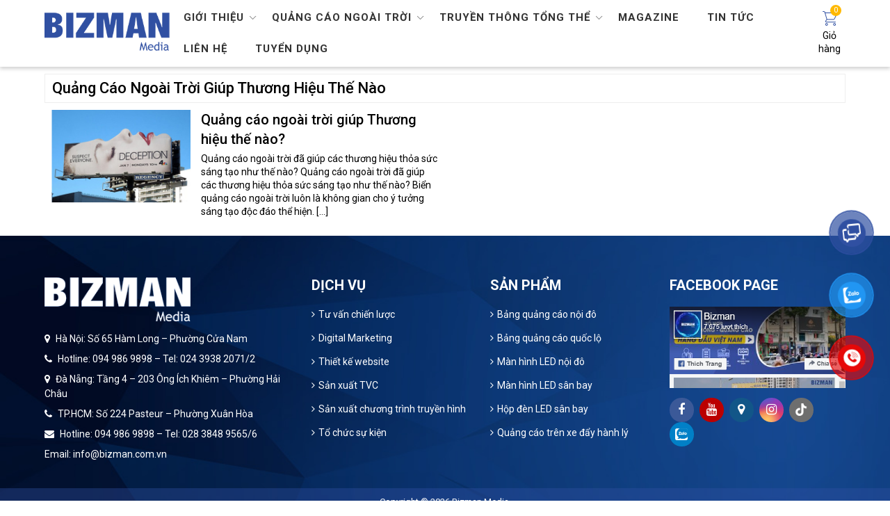

--- FILE ---
content_type: text/html; charset=UTF-8
request_url: https://bizmanmedia.vn/tag/quang-cao-ngoai-troi-giup-thuong-hieu-the-nao/
body_size: 78043
content:
<!DOCTYPE html>
<html lang="vi">
<head>
<meta charset="UTF-8">
<meta name="viewport" content="width=device-width, initial-scale=1">
<link rel="shortcut icon" href="https://bizmanmedia.vn/wp-content/themes/bizmantheme/favicon.png" />
<title>Quảng cáo ngoài trời giúp thương hiệu thế nào - Bizman Media</title>
<meta name="google-site-verification" content="5A6ybmxZBJiyOguBaCcKD9J38rC2VWyy9fOz-6KZ7hA" />
<meta name="google-site-verification" content="4urHijrFF26kt4AkR7DUa5oAtZFO9exZ_wb06VC0x6o" />
<!-- Global site tag (gtag.js) - Google Analytics -->
<script async src="https://www.googletagmanager.com/gtag/js?id=G-KXCW9FVQZQ"></script>
<script>
  window.dataLayer = window.dataLayer || [];
  function gtag(){dataLayer.push(arguments);}
  gtag('js', new Date());

  gtag('config', 'G-KXCW9FVQZQ');
</script>
<!-- Google tag (gtag.js) -->
<script async src="https://www.googletagmanager.com/gtag/js?id=AW-633190439">
</script>
<script>
  window.dataLayer = window.dataLayer || [];
  function gtag(){dataLayer.push(arguments);}
  gtag('js', new Date());

  gtag('config', 'AW-633190439');
</script>
<!-- Google Tag Manager -->
<script>(function(w,d,s,l,i){w[l]=w[l]||[];w[l].push({'gtm.start':
new Date().getTime(),event:'gtm.js'});var f=d.getElementsByTagName(s)[0],
j=d.createElement(s),dl=l!='dataLayer'?'&l='+l:'';j.async=true;j.src=
'https://www.googletagmanager.com/gtm.js?id='+i+dl;f.parentNode.insertBefore(j,f);
})(window,document,'script','dataLayer','GTM-K3R6633');</script>
<!-- End Google Tag Manager -->
<style>
.fb_dialog.fb_dialog_advanced iframe {
    bottom: 95px !important;
}
</style>

<!-- Meta Pixel Code -->
<script>
!function(f,b,e,v,n,t,s)
{if(f.fbq)return;n=f.fbq=function(){n.callMethod?
n.callMethod.apply(n,arguments):n.queue.push(arguments)};
if(!f._fbq)f._fbq=n;n.push=n;n.loaded=!0;n.version='2.0';
n.queue=[];t=b.createElement(e);t.async=!0;
t.src=v;s=b.getElementsByTagName(e)[0];
s.parentNode.insertBefore(t,s)}(window, document,'script',
'https://connect.facebook.net/en_US/fbevents.js');
fbq('init', '2962118173975821');
fbq('track', 'PageView');
</script>
<noscript><img height="1" width="1" style="display:none"
src="https://www.facebook.com/tr?id=2962118173975821&ev=PageView&noscript=1"
/></noscript>
<!-- End Meta Pixel Code --><meta name='robots' content='index, follow, max-image-preview:large, max-snippet:-1, max-video-preview:-1' />

	<!-- This site is optimized with the Yoast SEO Premium plugin v20.11 (Yoast SEO v26.6) - https://yoast.com/wordpress/plugins/seo/ -->
	<link rel="canonical" href="https://bizmanmedia.vn/tag/quang-cao-ngoai-troi-giup-thuong-hieu-the-nao/" />
	<meta property="og:locale" content="vi_VN" />
	<meta property="og:type" content="article" />
	<meta property="og:title" content="Lưu trữ Quảng cáo ngoài trời giúp thương hiệu thế nào" />
	<meta property="og:url" content="https://bizmanmedia.vn/tag/quang-cao-ngoai-troi-giup-thuong-hieu-the-nao/" />
	<meta property="og:site_name" content="Bizman Media" />
	<meta name="twitter:card" content="summary_large_image" />
	<script type="application/ld+json" class="yoast-schema-graph">{"@context":"https://schema.org","@graph":[{"@type":"CollectionPage","@id":"https://bizmanmedia.vn/tag/quang-cao-ngoai-troi-giup-thuong-hieu-the-nao/","url":"https://bizmanmedia.vn/tag/quang-cao-ngoai-troi-giup-thuong-hieu-the-nao/","name":"Quảng cáo ngoài trời giúp thương hiệu thế nào | Bizman Media","isPartOf":{"@id":"https://bizmanmedia.vn/#website"},"primaryImageOfPage":{"@id":"https://bizmanmedia.vn/tag/quang-cao-ngoai-troi-giup-thuong-hieu-the-nao/#primaryimage"},"image":{"@id":"https://bizmanmedia.vn/tag/quang-cao-ngoai-troi-giup-thuong-hieu-the-nao/#primaryimage"},"thumbnailUrl":"https://bizmanmedia.vn/wp-content/uploads/2022/03/Quang-cao-ngoai-troi-giup-thuong-hieu-the-nao.jpg","breadcrumb":{"@id":"https://bizmanmedia.vn/tag/quang-cao-ngoai-troi-giup-thuong-hieu-the-nao/#breadcrumb"},"inLanguage":"vi"},{"@type":"ImageObject","inLanguage":"vi","@id":"https://bizmanmedia.vn/tag/quang-cao-ngoai-troi-giup-thuong-hieu-the-nao/#primaryimage","url":"https://bizmanmedia.vn/wp-content/uploads/2022/03/Quang-cao-ngoai-troi-giup-thuong-hieu-the-nao.jpg","contentUrl":"https://bizmanmedia.vn/wp-content/uploads/2022/03/Quang-cao-ngoai-troi-giup-thuong-hieu-the-nao.jpg","width":442,"height":280},{"@type":"BreadcrumbList","@id":"https://bizmanmedia.vn/tag/quang-cao-ngoai-troi-giup-thuong-hieu-the-nao/#breadcrumb","itemListElement":[{"@type":"ListItem","position":1,"name":"Trang chủ","item":"https://bizmanmedia.vn/"},{"@type":"ListItem","position":2,"name":"Quảng cáo ngoài trời giúp thương hiệu thế nào"}]},{"@type":"WebSite","@id":"https://bizmanmedia.vn/#website","url":"https://bizmanmedia.vn/","name":"Bizman Media","description":"OOH Advertising &amp; Marketing Agency","publisher":{"@id":"https://bizmanmedia.vn/#organization"},"potentialAction":[{"@type":"SearchAction","target":{"@type":"EntryPoint","urlTemplate":"https://bizmanmedia.vn/?s={search_term_string}"},"query-input":{"@type":"PropertyValueSpecification","valueRequired":true,"valueName":"search_term_string"}}],"inLanguage":"vi"},{"@type":"Organization","@id":"https://bizmanmedia.vn/#organization","name":"Bizman Media","url":"https://bizmanmedia.vn/","logo":{"@type":"ImageObject","inLanguage":"vi","@id":"https://bizmanmedia.vn/#/schema/logo/image/","url":"https://bizmanmedia.vn/wp-content/uploads/2022/05/7e1e8c09-032c-4e37-9f7f-0358d20881d0-scaled-e1652068606587.jpg","contentUrl":"https://bizmanmedia.vn/wp-content/uploads/2022/05/7e1e8c09-032c-4e37-9f7f-0358d20881d0-scaled-e1652068606587.jpg","width":2246,"height":729,"caption":"Bizman Media"},"image":{"@id":"https://bizmanmedia.vn/#/schema/logo/image/"},"sameAs":["https://www.facebook.com/Bizman.OOH","https://www.youtube.com/channel/UCksHSCoG8f9n08x3Dfny7sA"]}]}</script>
	<!-- / Yoast SEO Premium plugin. -->


<link rel="alternate" type="application/rss+xml" title="Dòng thông tin cho Thẻ Bizman Media &raquo; Quảng cáo ngoài trời giúp thương hiệu thế nào" href="https://bizmanmedia.vn/tag/quang-cao-ngoai-troi-giup-thuong-hieu-the-nao/feed/" />
<style id='wp-img-auto-sizes-contain-inline-css' type='text/css'>
img:is([sizes=auto i],[sizes^="auto," i]){contain-intrinsic-size:3000px 1500px}
/*# sourceURL=wp-img-auto-sizes-contain-inline-css */
</style>
<style id='wp-emoji-styles-inline-css' type='text/css'>

	img.wp-smiley, img.emoji {
		display: inline !important;
		border: none !important;
		box-shadow: none !important;
		height: 1em !important;
		width: 1em !important;
		margin: 0 0.07em !important;
		vertical-align: -0.1em !important;
		background: none !important;
		padding: 0 !important;
	}
/*# sourceURL=wp-emoji-styles-inline-css */
</style>
<style id='wp-block-library-inline-css' type='text/css'>
:root{--wp-block-synced-color:#7a00df;--wp-block-synced-color--rgb:122,0,223;--wp-bound-block-color:var(--wp-block-synced-color);--wp-editor-canvas-background:#ddd;--wp-admin-theme-color:#007cba;--wp-admin-theme-color--rgb:0,124,186;--wp-admin-theme-color-darker-10:#006ba1;--wp-admin-theme-color-darker-10--rgb:0,107,160.5;--wp-admin-theme-color-darker-20:#005a87;--wp-admin-theme-color-darker-20--rgb:0,90,135;--wp-admin-border-width-focus:2px}@media (min-resolution:192dpi){:root{--wp-admin-border-width-focus:1.5px}}.wp-element-button{cursor:pointer}:root .has-very-light-gray-background-color{background-color:#eee}:root .has-very-dark-gray-background-color{background-color:#313131}:root .has-very-light-gray-color{color:#eee}:root .has-very-dark-gray-color{color:#313131}:root .has-vivid-green-cyan-to-vivid-cyan-blue-gradient-background{background:linear-gradient(135deg,#00d084,#0693e3)}:root .has-purple-crush-gradient-background{background:linear-gradient(135deg,#34e2e4,#4721fb 50%,#ab1dfe)}:root .has-hazy-dawn-gradient-background{background:linear-gradient(135deg,#faaca8,#dad0ec)}:root .has-subdued-olive-gradient-background{background:linear-gradient(135deg,#fafae1,#67a671)}:root .has-atomic-cream-gradient-background{background:linear-gradient(135deg,#fdd79a,#004a59)}:root .has-nightshade-gradient-background{background:linear-gradient(135deg,#330968,#31cdcf)}:root .has-midnight-gradient-background{background:linear-gradient(135deg,#020381,#2874fc)}:root{--wp--preset--font-size--normal:16px;--wp--preset--font-size--huge:42px}.has-regular-font-size{font-size:1em}.has-larger-font-size{font-size:2.625em}.has-normal-font-size{font-size:var(--wp--preset--font-size--normal)}.has-huge-font-size{font-size:var(--wp--preset--font-size--huge)}.has-text-align-center{text-align:center}.has-text-align-left{text-align:left}.has-text-align-right{text-align:right}.has-fit-text{white-space:nowrap!important}#end-resizable-editor-section{display:none}.aligncenter{clear:both}.items-justified-left{justify-content:flex-start}.items-justified-center{justify-content:center}.items-justified-right{justify-content:flex-end}.items-justified-space-between{justify-content:space-between}.screen-reader-text{border:0;clip-path:inset(50%);height:1px;margin:-1px;overflow:hidden;padding:0;position:absolute;width:1px;word-wrap:normal!important}.screen-reader-text:focus{background-color:#ddd;clip-path:none;color:#444;display:block;font-size:1em;height:auto;left:5px;line-height:normal;padding:15px 23px 14px;text-decoration:none;top:5px;width:auto;z-index:100000}html :where(.has-border-color){border-style:solid}html :where([style*=border-top-color]){border-top-style:solid}html :where([style*=border-right-color]){border-right-style:solid}html :where([style*=border-bottom-color]){border-bottom-style:solid}html :where([style*=border-left-color]){border-left-style:solid}html :where([style*=border-width]){border-style:solid}html :where([style*=border-top-width]){border-top-style:solid}html :where([style*=border-right-width]){border-right-style:solid}html :where([style*=border-bottom-width]){border-bottom-style:solid}html :where([style*=border-left-width]){border-left-style:solid}html :where(img[class*=wp-image-]){height:auto;max-width:100%}:where(figure){margin:0 0 1em}html :where(.is-position-sticky){--wp-admin--admin-bar--position-offset:var(--wp-admin--admin-bar--height,0px)}@media screen and (max-width:600px){html :where(.is-position-sticky){--wp-admin--admin-bar--position-offset:0px}}

/*# sourceURL=wp-block-library-inline-css */
</style><link rel='stylesheet' id='wc-blocks-style-css' href='https://bizmanmedia.vn/wp-content/plugins/woocommerce/assets/client/blocks/wc-blocks.css?ver=wc-10.0.5' type='text/css' media='all' />
<style id='global-styles-inline-css' type='text/css'>
:root{--wp--preset--aspect-ratio--square: 1;--wp--preset--aspect-ratio--4-3: 4/3;--wp--preset--aspect-ratio--3-4: 3/4;--wp--preset--aspect-ratio--3-2: 3/2;--wp--preset--aspect-ratio--2-3: 2/3;--wp--preset--aspect-ratio--16-9: 16/9;--wp--preset--aspect-ratio--9-16: 9/16;--wp--preset--color--black: #000000;--wp--preset--color--cyan-bluish-gray: #abb8c3;--wp--preset--color--white: #ffffff;--wp--preset--color--pale-pink: #f78da7;--wp--preset--color--vivid-red: #cf2e2e;--wp--preset--color--luminous-vivid-orange: #ff6900;--wp--preset--color--luminous-vivid-amber: #fcb900;--wp--preset--color--light-green-cyan: #7bdcb5;--wp--preset--color--vivid-green-cyan: #00d084;--wp--preset--color--pale-cyan-blue: #8ed1fc;--wp--preset--color--vivid-cyan-blue: #0693e3;--wp--preset--color--vivid-purple: #9b51e0;--wp--preset--gradient--vivid-cyan-blue-to-vivid-purple: linear-gradient(135deg,rgb(6,147,227) 0%,rgb(155,81,224) 100%);--wp--preset--gradient--light-green-cyan-to-vivid-green-cyan: linear-gradient(135deg,rgb(122,220,180) 0%,rgb(0,208,130) 100%);--wp--preset--gradient--luminous-vivid-amber-to-luminous-vivid-orange: linear-gradient(135deg,rgb(252,185,0) 0%,rgb(255,105,0) 100%);--wp--preset--gradient--luminous-vivid-orange-to-vivid-red: linear-gradient(135deg,rgb(255,105,0) 0%,rgb(207,46,46) 100%);--wp--preset--gradient--very-light-gray-to-cyan-bluish-gray: linear-gradient(135deg,rgb(238,238,238) 0%,rgb(169,184,195) 100%);--wp--preset--gradient--cool-to-warm-spectrum: linear-gradient(135deg,rgb(74,234,220) 0%,rgb(151,120,209) 20%,rgb(207,42,186) 40%,rgb(238,44,130) 60%,rgb(251,105,98) 80%,rgb(254,248,76) 100%);--wp--preset--gradient--blush-light-purple: linear-gradient(135deg,rgb(255,206,236) 0%,rgb(152,150,240) 100%);--wp--preset--gradient--blush-bordeaux: linear-gradient(135deg,rgb(254,205,165) 0%,rgb(254,45,45) 50%,rgb(107,0,62) 100%);--wp--preset--gradient--luminous-dusk: linear-gradient(135deg,rgb(255,203,112) 0%,rgb(199,81,192) 50%,rgb(65,88,208) 100%);--wp--preset--gradient--pale-ocean: linear-gradient(135deg,rgb(255,245,203) 0%,rgb(182,227,212) 50%,rgb(51,167,181) 100%);--wp--preset--gradient--electric-grass: linear-gradient(135deg,rgb(202,248,128) 0%,rgb(113,206,126) 100%);--wp--preset--gradient--midnight: linear-gradient(135deg,rgb(2,3,129) 0%,rgb(40,116,252) 100%);--wp--preset--font-size--small: 13px;--wp--preset--font-size--medium: 20px;--wp--preset--font-size--large: 36px;--wp--preset--font-size--x-large: 42px;--wp--preset--spacing--20: 0.44rem;--wp--preset--spacing--30: 0.67rem;--wp--preset--spacing--40: 1rem;--wp--preset--spacing--50: 1.5rem;--wp--preset--spacing--60: 2.25rem;--wp--preset--spacing--70: 3.38rem;--wp--preset--spacing--80: 5.06rem;--wp--preset--shadow--natural: 6px 6px 9px rgba(0, 0, 0, 0.2);--wp--preset--shadow--deep: 12px 12px 50px rgba(0, 0, 0, 0.4);--wp--preset--shadow--sharp: 6px 6px 0px rgba(0, 0, 0, 0.2);--wp--preset--shadow--outlined: 6px 6px 0px -3px rgb(255, 255, 255), 6px 6px rgb(0, 0, 0);--wp--preset--shadow--crisp: 6px 6px 0px rgb(0, 0, 0);}:where(.is-layout-flex){gap: 0.5em;}:where(.is-layout-grid){gap: 0.5em;}body .is-layout-flex{display: flex;}.is-layout-flex{flex-wrap: wrap;align-items: center;}.is-layout-flex > :is(*, div){margin: 0;}body .is-layout-grid{display: grid;}.is-layout-grid > :is(*, div){margin: 0;}:where(.wp-block-columns.is-layout-flex){gap: 2em;}:where(.wp-block-columns.is-layout-grid){gap: 2em;}:where(.wp-block-post-template.is-layout-flex){gap: 1.25em;}:where(.wp-block-post-template.is-layout-grid){gap: 1.25em;}.has-black-color{color: var(--wp--preset--color--black) !important;}.has-cyan-bluish-gray-color{color: var(--wp--preset--color--cyan-bluish-gray) !important;}.has-white-color{color: var(--wp--preset--color--white) !important;}.has-pale-pink-color{color: var(--wp--preset--color--pale-pink) !important;}.has-vivid-red-color{color: var(--wp--preset--color--vivid-red) !important;}.has-luminous-vivid-orange-color{color: var(--wp--preset--color--luminous-vivid-orange) !important;}.has-luminous-vivid-amber-color{color: var(--wp--preset--color--luminous-vivid-amber) !important;}.has-light-green-cyan-color{color: var(--wp--preset--color--light-green-cyan) !important;}.has-vivid-green-cyan-color{color: var(--wp--preset--color--vivid-green-cyan) !important;}.has-pale-cyan-blue-color{color: var(--wp--preset--color--pale-cyan-blue) !important;}.has-vivid-cyan-blue-color{color: var(--wp--preset--color--vivid-cyan-blue) !important;}.has-vivid-purple-color{color: var(--wp--preset--color--vivid-purple) !important;}.has-black-background-color{background-color: var(--wp--preset--color--black) !important;}.has-cyan-bluish-gray-background-color{background-color: var(--wp--preset--color--cyan-bluish-gray) !important;}.has-white-background-color{background-color: var(--wp--preset--color--white) !important;}.has-pale-pink-background-color{background-color: var(--wp--preset--color--pale-pink) !important;}.has-vivid-red-background-color{background-color: var(--wp--preset--color--vivid-red) !important;}.has-luminous-vivid-orange-background-color{background-color: var(--wp--preset--color--luminous-vivid-orange) !important;}.has-luminous-vivid-amber-background-color{background-color: var(--wp--preset--color--luminous-vivid-amber) !important;}.has-light-green-cyan-background-color{background-color: var(--wp--preset--color--light-green-cyan) !important;}.has-vivid-green-cyan-background-color{background-color: var(--wp--preset--color--vivid-green-cyan) !important;}.has-pale-cyan-blue-background-color{background-color: var(--wp--preset--color--pale-cyan-blue) !important;}.has-vivid-cyan-blue-background-color{background-color: var(--wp--preset--color--vivid-cyan-blue) !important;}.has-vivid-purple-background-color{background-color: var(--wp--preset--color--vivid-purple) !important;}.has-black-border-color{border-color: var(--wp--preset--color--black) !important;}.has-cyan-bluish-gray-border-color{border-color: var(--wp--preset--color--cyan-bluish-gray) !important;}.has-white-border-color{border-color: var(--wp--preset--color--white) !important;}.has-pale-pink-border-color{border-color: var(--wp--preset--color--pale-pink) !important;}.has-vivid-red-border-color{border-color: var(--wp--preset--color--vivid-red) !important;}.has-luminous-vivid-orange-border-color{border-color: var(--wp--preset--color--luminous-vivid-orange) !important;}.has-luminous-vivid-amber-border-color{border-color: var(--wp--preset--color--luminous-vivid-amber) !important;}.has-light-green-cyan-border-color{border-color: var(--wp--preset--color--light-green-cyan) !important;}.has-vivid-green-cyan-border-color{border-color: var(--wp--preset--color--vivid-green-cyan) !important;}.has-pale-cyan-blue-border-color{border-color: var(--wp--preset--color--pale-cyan-blue) !important;}.has-vivid-cyan-blue-border-color{border-color: var(--wp--preset--color--vivid-cyan-blue) !important;}.has-vivid-purple-border-color{border-color: var(--wp--preset--color--vivid-purple) !important;}.has-vivid-cyan-blue-to-vivid-purple-gradient-background{background: var(--wp--preset--gradient--vivid-cyan-blue-to-vivid-purple) !important;}.has-light-green-cyan-to-vivid-green-cyan-gradient-background{background: var(--wp--preset--gradient--light-green-cyan-to-vivid-green-cyan) !important;}.has-luminous-vivid-amber-to-luminous-vivid-orange-gradient-background{background: var(--wp--preset--gradient--luminous-vivid-amber-to-luminous-vivid-orange) !important;}.has-luminous-vivid-orange-to-vivid-red-gradient-background{background: var(--wp--preset--gradient--luminous-vivid-orange-to-vivid-red) !important;}.has-very-light-gray-to-cyan-bluish-gray-gradient-background{background: var(--wp--preset--gradient--very-light-gray-to-cyan-bluish-gray) !important;}.has-cool-to-warm-spectrum-gradient-background{background: var(--wp--preset--gradient--cool-to-warm-spectrum) !important;}.has-blush-light-purple-gradient-background{background: var(--wp--preset--gradient--blush-light-purple) !important;}.has-blush-bordeaux-gradient-background{background: var(--wp--preset--gradient--blush-bordeaux) !important;}.has-luminous-dusk-gradient-background{background: var(--wp--preset--gradient--luminous-dusk) !important;}.has-pale-ocean-gradient-background{background: var(--wp--preset--gradient--pale-ocean) !important;}.has-electric-grass-gradient-background{background: var(--wp--preset--gradient--electric-grass) !important;}.has-midnight-gradient-background{background: var(--wp--preset--gradient--midnight) !important;}.has-small-font-size{font-size: var(--wp--preset--font-size--small) !important;}.has-medium-font-size{font-size: var(--wp--preset--font-size--medium) !important;}.has-large-font-size{font-size: var(--wp--preset--font-size--large) !important;}.has-x-large-font-size{font-size: var(--wp--preset--font-size--x-large) !important;}
/*# sourceURL=global-styles-inline-css */
</style>

<style id='classic-theme-styles-inline-css' type='text/css'>
/*! This file is auto-generated */
.wp-block-button__link{color:#fff;background-color:#32373c;border-radius:9999px;box-shadow:none;text-decoration:none;padding:calc(.667em + 2px) calc(1.333em + 2px);font-size:1.125em}.wp-block-file__button{background:#32373c;color:#fff;text-decoration:none}
/*# sourceURL=/wp-includes/css/classic-themes.min.css */
</style>
<link rel='stylesheet' id='dashicons-css' href='https://bizmanmedia.vn/wp-includes/css/dashicons.min.css?ver=6.9' type='text/css' media='all' />
<link rel='stylesheet' id='admin-bar-css' href='https://bizmanmedia.vn/wp-includes/css/admin-bar.min.css?ver=6.9' type='text/css' media='all' />
<style id='admin-bar-inline-css' type='text/css'>

    /* Hide CanvasJS credits for P404 charts specifically */
    #p404RedirectChart .canvasjs-chart-credit {
        display: none !important;
    }
    
    #p404RedirectChart canvas {
        border-radius: 6px;
    }

    .p404-redirect-adminbar-weekly-title {
        font-weight: bold;
        font-size: 14px;
        color: #fff;
        margin-bottom: 6px;
    }

    #wpadminbar #wp-admin-bar-p404_free_top_button .ab-icon:before {
        content: "\f103";
        color: #dc3545;
        top: 3px;
    }
    
    #wp-admin-bar-p404_free_top_button .ab-item {
        min-width: 80px !important;
        padding: 0px !important;
    }
    
    /* Ensure proper positioning and z-index for P404 dropdown */
    .p404-redirect-adminbar-dropdown-wrap { 
        min-width: 0; 
        padding: 0;
        position: static !important;
    }
    
    #wpadminbar #wp-admin-bar-p404_free_top_button_dropdown {
        position: static !important;
    }
    
    #wpadminbar #wp-admin-bar-p404_free_top_button_dropdown .ab-item {
        padding: 0 !important;
        margin: 0 !important;
    }
    
    .p404-redirect-dropdown-container {
        min-width: 340px;
        padding: 18px 18px 12px 18px;
        background: #23282d !important;
        color: #fff;
        border-radius: 12px;
        box-shadow: 0 8px 32px rgba(0,0,0,0.25);
        margin-top: 10px;
        position: relative !important;
        z-index: 999999 !important;
        display: block !important;
        border: 1px solid #444;
    }
    
    /* Ensure P404 dropdown appears on hover */
    #wpadminbar #wp-admin-bar-p404_free_top_button .p404-redirect-dropdown-container { 
        display: none !important;
    }
    
    #wpadminbar #wp-admin-bar-p404_free_top_button:hover .p404-redirect-dropdown-container { 
        display: block !important;
    }
    
    #wpadminbar #wp-admin-bar-p404_free_top_button:hover #wp-admin-bar-p404_free_top_button_dropdown .p404-redirect-dropdown-container {
        display: block !important;
    }
    
    .p404-redirect-card {
        background: #2c3338;
        border-radius: 8px;
        padding: 18px 18px 12px 18px;
        box-shadow: 0 2px 8px rgba(0,0,0,0.07);
        display: flex;
        flex-direction: column;
        align-items: flex-start;
        border: 1px solid #444;
    }
    
    .p404-redirect-btn {
        display: inline-block;
        background: #dc3545;
        color: #fff !important;
        font-weight: bold;
        padding: 5px 22px;
        border-radius: 8px;
        text-decoration: none;
        font-size: 17px;
        transition: background 0.2s, box-shadow 0.2s;
        margin-top: 8px;
        box-shadow: 0 2px 8px rgba(220,53,69,0.15);
        text-align: center;
        line-height: 1.6;
    }
    
    .p404-redirect-btn:hover {
        background: #c82333;
        color: #fff !important;
        box-shadow: 0 4px 16px rgba(220,53,69,0.25);
    }
    
    /* Prevent conflicts with other admin bar dropdowns */
    #wpadminbar .ab-top-menu > li:hover > .ab-item,
    #wpadminbar .ab-top-menu > li.hover > .ab-item {
        z-index: auto;
    }
    
    #wpadminbar #wp-admin-bar-p404_free_top_button:hover > .ab-item {
        z-index: 999998 !important;
    }
    
/*# sourceURL=admin-bar-inline-css */
</style>
<link rel='stylesheet' id='contact-form-7-css' href='https://bizmanmedia.vn/wp-content/plugins/contact-form-7/includes/css/styles.css?ver=6.1.2' type='text/css' media='all' />
<link rel='stylesheet' id='toc-screen-css' href='https://bizmanmedia.vn/wp-content/plugins/table-of-contents-plus/screen.min.css?ver=2411.1' type='text/css' media='all' />
<style id='woocommerce-inline-inline-css' type='text/css'>
.woocommerce form .form-row .required { visibility: visible; }
/*# sourceURL=woocommerce-inline-inline-css */
</style>
<link rel='stylesheet' id='brands-styles-css' href='https://bizmanmedia.vn/wp-content/plugins/woocommerce/assets/css/brands.css?ver=10.0.5' type='text/css' media='all' />
<link rel='stylesheet' id='style-style-css' href='https://bizmanmedia.vn/wp-content/themes/bizmantheme/style.css?ver=6.9' type='text/css' media='all' />
<link rel='stylesheet' id='woocommerce-style-css' href='https://bizmanmedia.vn/wp-content/themes/bizmantheme/woocommerce/assets/css/woocommerce.css?ver=6.9' type='text/css' media='all' />
<link rel='stylesheet' id='reponsive-style-css' href='https://bizmanmedia.vn/wp-content/themes/bizmantheme/css/reponsive.css?ver=6.9' type='text/css' media='all' />
<link rel='stylesheet' id='carousel-style-css' href='https://bizmanmedia.vn/wp-content/themes/bizmantheme/css/owl.carousel.min.css?ver=6.9' type='text/css' media='all' />
<link rel='stylesheet' id='defautcarousel-style-css' href='https://bizmanmedia.vn/wp-content/themes/bizmantheme/css/owl.theme.default.min.css?ver=6.9' type='text/css' media='all' />
<link rel='stylesheet' id='awesome-style-css' href='https://bizmanmedia.vn/wp-content/themes/bizmantheme/fonts/css/font-awesome.min.css?ver=6.9' type='text/css' media='all' />
<link rel='stylesheet' id='view360-style-css' href='https://bizmanmedia.vn/wp-content/themes/bizmantheme/css/viewer.css?ver=6.9' type='text/css' media='all' />
<script type="text/javascript" src="https://bizmanmedia.vn/wp-includes/js/jquery/jquery.min.js?ver=3.7.1" id="jquery-core-js"></script>
<script type="text/javascript" src="https://bizmanmedia.vn/wp-includes/js/jquery/jquery-migrate.min.js?ver=3.4.1" id="jquery-migrate-js"></script>
<script type="text/javascript" id="3d-flip-book-client-locale-loader-js-extra">
/* <![CDATA[ */
var FB3D_CLIENT_LOCALE = {"ajaxurl":"https://bizmanmedia.vn/wp-admin/admin-ajax.php","dictionary":{"Table of contents":"Table of contents","Close":"Close","Bookmarks":"Bookmarks","Thumbnails":"Thumbnails","Search":"Search","Share":"Share","Facebook":"Facebook","Twitter":"Twitter","Email":"Email","Play":"Play","Previous page":"Previous page","Next page":"Next page","Zoom in":"Zoom in","Zoom out":"Zoom out","Fit view":"Fit view","Auto play":"Auto play","Full screen":"Full screen","More":"More","Smart pan":"Smart pan","Single page":"Single page","Sounds":"Sounds","Stats":"Stats","Print":"Print","Download":"Download","Goto first page":"Goto first page","Goto last page":"Goto last page"},"images":"https://bizmanmedia.vn/wp-content/plugins/interactive-3d-flipbook-powered-physics-engine/assets/images/","jsData":{"urls":[],"posts":{"ids_mis":[],"ids":[]},"pages":[],"firstPages":[],"bookCtrlProps":[],"bookTemplates":[]},"key":"3d-flip-book","pdfJS":{"pdfJsLib":"https://bizmanmedia.vn/wp-content/plugins/interactive-3d-flipbook-powered-physics-engine/assets/js/pdf.min.js?ver=4.3.136","pdfJsWorker":"https://bizmanmedia.vn/wp-content/plugins/interactive-3d-flipbook-powered-physics-engine/assets/js/pdf.worker.js?ver=4.3.136","stablePdfJsLib":"https://bizmanmedia.vn/wp-content/plugins/interactive-3d-flipbook-powered-physics-engine/assets/js/stable/pdf.min.js?ver=2.5.207","stablePdfJsWorker":"https://bizmanmedia.vn/wp-content/plugins/interactive-3d-flipbook-powered-physics-engine/assets/js/stable/pdf.worker.js?ver=2.5.207","pdfJsCMapUrl":"https://bizmanmedia.vn/wp-content/plugins/interactive-3d-flipbook-powered-physics-engine/assets/cmaps/"},"cacheurl":"https://bizmanmedia.vn/wp-content/uploads/3d-flip-book/cache/","pluginsurl":"https://bizmanmedia.vn/wp-content/plugins/","pluginurl":"https://bizmanmedia.vn/wp-content/plugins/interactive-3d-flipbook-powered-physics-engine/","thumbnailSize":{"width":"400","height":"300"},"version":"1.16.17"};
//# sourceURL=3d-flip-book-client-locale-loader-js-extra
/* ]]> */
</script>
<script type="text/javascript" src="https://bizmanmedia.vn/wp-content/plugins/interactive-3d-flipbook-powered-physics-engine/assets/js/client-locale-loader.js?ver=1.16.17" id="3d-flip-book-client-locale-loader-js" async="async" data-wp-strategy="async"></script>
<script type="text/javascript" src="https://bizmanmedia.vn/wp-content/plugins/woocommerce/assets/js/jquery-blockui/jquery.blockUI.min.js?ver=2.7.0-wc.10.0.5" id="jquery-blockui-js" defer="defer" data-wp-strategy="defer"></script>
<script type="text/javascript" id="wc-add-to-cart-js-extra">
/* <![CDATA[ */
var wc_add_to_cart_params = {"ajax_url":"/wp-admin/admin-ajax.php","wc_ajax_url":"/?wc-ajax=%%endpoint%%","i18n_view_cart":"Xem gi\u1ecf h\u00e0ng","cart_url":"https://bizmanmedia.vn/san-pham-quan-tam/","is_cart":"","cart_redirect_after_add":"no"};
//# sourceURL=wc-add-to-cart-js-extra
/* ]]> */
</script>
<script type="text/javascript" src="https://bizmanmedia.vn/wp-content/plugins/woocommerce/assets/js/frontend/add-to-cart.min.js?ver=10.0.5" id="wc-add-to-cart-js" defer="defer" data-wp-strategy="defer"></script>
<script type="text/javascript" src="https://bizmanmedia.vn/wp-content/plugins/woocommerce/assets/js/js-cookie/js.cookie.min.js?ver=2.1.4-wc.10.0.5" id="js-cookie-js" defer="defer" data-wp-strategy="defer"></script>
<script type="text/javascript" id="woocommerce-js-extra">
/* <![CDATA[ */
var woocommerce_params = {"ajax_url":"/wp-admin/admin-ajax.php","wc_ajax_url":"/?wc-ajax=%%endpoint%%","i18n_password_show":"Hi\u1ec3n th\u1ecb m\u1eadt kh\u1ea9u","i18n_password_hide":"\u1ea8n m\u1eadt kh\u1ea9u"};
//# sourceURL=woocommerce-js-extra
/* ]]> */
</script>
<script type="text/javascript" src="https://bizmanmedia.vn/wp-content/plugins/woocommerce/assets/js/frontend/woocommerce.min.js?ver=10.0.5" id="woocommerce-js" defer="defer" data-wp-strategy="defer"></script>
<script type="text/javascript" src="https://bizmanmedia.vn/wp-content/themes/bizmantheme/js/owl.carousel.js?ver=6.9" id="carousel-js"></script>
<script type="text/javascript" src="https://bizmanmedia.vn/wp-content/themes/bizmantheme/js/three.min.js?ver=6.9" id="three-js"></script>
<script type="text/javascript" src="https://bizmanmedia.vn/wp-content/themes/bizmantheme/js/viewer.js?ver=6.9" id="viewer-js"></script>
<script type="text/javascript" src="https://bizmanmedia.vn/wp-content/themes/bizmantheme/js/fun.js?ver=6.9" id="fun-js"></script>
<link rel="https://api.w.org/" href="https://bizmanmedia.vn/wp-json/" /><link rel="alternate" title="JSON" type="application/json" href="https://bizmanmedia.vn/wp-json/wp/v2/tags/691" /><link rel="EditURI" type="application/rsd+xml" title="RSD" href="https://bizmanmedia.vn/xmlrpc.php?rsd" />
<meta name="generator" content="WordPress 6.9" />
<meta name="generator" content="WooCommerce 10.0.5" />
	<noscript><style>.woocommerce-product-gallery{ opacity: 1 !important; }</style></noscript>
	<link rel="icon" href="https://bizmanmedia.vn/wp-content/uploads/2022/01/cropped-FAVICON_BM-32x32.png" sizes="32x32" />
<link rel="icon" href="https://bizmanmedia.vn/wp-content/uploads/2022/01/cropped-FAVICON_BM-192x192.png" sizes="192x192" />
<link rel="apple-touch-icon" href="https://bizmanmedia.vn/wp-content/uploads/2022/01/cropped-FAVICON_BM-180x180.png" />
<meta name="msapplication-TileImage" content="https://bizmanmedia.vn/wp-content/uploads/2022/01/cropped-FAVICON_BM-270x270.png" />
</head>
<body class="archive tag tag-quang-cao-ngoai-troi-giup-thuong-hieu-the-nao tag-691 wp-theme-bizmantheme theme-bizmantheme has_devvn_toolbar woocommerce-no-js" data-home="https://bizmanmedia.vn" data-id="15303">
<div class="ent-full fullbgtop">
  <div class="ent-full header-top">
    <div class="ent-container ent-top ent-flex">
        <div class="ent-lg-lh">
                      <div class="h1">
            <a title="Về trang chủ https://bizmanmedia.vn" href="/" class="ent-logo">
            <img width="262" height="80" src="https://bizmanmedia.vn/wp-content/uploads/2022/03/logomedia_bizman.png" class="logo_header" alt="" decoding="async" />            </a> 
            </div>
                  </div>
        <div class="end_heased">
          <div id="cssmenu" class="menu-main-menu-container"><ul id="top-menu-list" class="menu-top ul-del header-right top-menu top-menu-pc ent-flex"><li id="menu-item-15626" class="menu-item menu-item-type-custom menu-item-object-custom menu-item-has-children menu-item-15626"><a href="https://bizmanmedia.vn/gioi-thieu-ve-bizman/">Giới thiệu</a>
<ul class="sub-menu">
	<li id="menu-item-11437" class="menu-item menu-item-type-post_type menu-item-object-page menu-item-11437"><a href="https://bizmanmedia.vn/profile/">Hồ sơ năng lực</a></li>
</ul>
</li>
<li id="menu-item-13271" class="menu-item menu-item-type-post_type menu-item-object-page menu-item-has-children menu-item-13271"><a href="https://bizmanmedia.vn/quang-cao-ngoai-troi/">Quảng Cáo Ngoài Trời</a>
<ul class="sub-menu">
	<li id="menu-item-13273" class="menu-item menu-item-type-taxonomy menu-item-object-product_cat menu-item-13273"><a href="https://bizmanmedia.vn/bang-quang-cao-cao-toc-quoc-lo/">Bảng quảng cáo cao tốc, quốc lộ</a></li>
	<li id="menu-item-13272" class="menu-item menu-item-type-taxonomy menu-item-object-product_cat menu-item-13272"><a href="https://bizmanmedia.vn/bang-quang-cao-noi-do/">Bảng quảng cáo nội đô</a></li>
	<li id="menu-item-13275" class="menu-item menu-item-type-taxonomy menu-item-object-product_cat menu-item-13275"><a href="https://bizmanmedia.vn/man-hinh-led-noi-do/">Màn hình LED nội đô</a></li>
	<li id="menu-item-13276" class="menu-item menu-item-type-taxonomy menu-item-object-product_cat menu-item-13276"><a href="https://bizmanmedia.vn/man-hinh-led-cang-hkqt/">Màn hình LED cảng HKQT</a></li>
	<li id="menu-item-13277" class="menu-item menu-item-type-taxonomy menu-item-object-product_cat menu-item-13277"><a href="https://bizmanmedia.vn/xe-day-hanh-ly-cang-hkqt/">Xe đẩy hành lý cảng HKQT</a></li>
	<li id="menu-item-13274" class="menu-item menu-item-type-taxonomy menu-item-object-product_cat menu-item-13274"><a href="https://bizmanmedia.vn/hop-den-led-cang-hkqt/">Hộp đèn cảng HKQT</a></li>
	<li id="menu-item-18969" class="menu-item menu-item-type-custom menu-item-object-custom menu-item-18969"><a href="https://bizmanmedia.vn/tai-tro-trang-tri-tuyen-pho/">Trang trí tuyến phố</a></li>
</ul>
</li>
<li id="menu-item-15590" class="menu-item menu-item-type-custom menu-item-object-custom menu-item-has-children menu-item-15590"><a href="#">Truyền thông tổng thể</a>
<ul class="sub-menu">
	<li id="menu-item-15627" class="menu-item menu-item-type-custom menu-item-object-custom menu-item-15627"><a href="https://bizmanmedia.vn/tu-van-chien-luoc/">Tư vấn chiến lược</a></li>
	<li id="menu-item-15595" class="menu-item menu-item-type-custom menu-item-object-custom menu-item-has-children menu-item-15595"><a href="https://bizmanmedia.vn/digital-marketing/">Quảng cáo trực tuyến</a>
	<ul class="sub-menu">
		<li id="menu-item-15596" class="menu-item menu-item-type-custom menu-item-object-custom menu-item-15596"><a href="https://bizmanmedia.vn/digital-marketing/quang-cao-google-adwords/">Quảng Cáo Google Adwords</a></li>
		<li id="menu-item-15597" class="menu-item menu-item-type-custom menu-item-object-custom menu-item-15597"><a href="https://bizmanmedia.vn/quang-cao-facebook-ads/">Quảng Cáo Facebook Ads</a></li>
		<li id="menu-item-15598" class="menu-item menu-item-type-custom menu-item-object-custom menu-item-15598"><a href="https://bizmanmedia.vn/quang-cao-youtube-ads/">Dịch vụ Youtube Ads</a></li>
		<li id="menu-item-15599" class="menu-item menu-item-type-custom menu-item-object-custom menu-item-15599"><a href="https://bizmanmedia.vn/quang-cao-tiktok-ads/">Quảng cáo Tiktok Ads</a></li>
		<li id="menu-item-15600" class="menu-item menu-item-type-custom menu-item-object-custom menu-item-15600"><a href="https://bizmanmedia.vn/quang-cao-zalo-ads/">Quảng Cáo Zalo Ads</a></li>
		<li id="menu-item-15602" class="menu-item menu-item-type-custom menu-item-object-custom menu-item-15602"><a href="https://bizmanmedia.vn/seo-tong-the/">SEO TỔNG THỂ</a></li>
	</ul>
</li>
	<li id="menu-item-15588" class="menu-item menu-item-type-custom menu-item-object-custom menu-item-15588"><a href="https://bizmanmedia.vn/tin-tuc/cac-goi-dich-vu/">Các gói dịch vụ</a></li>
	<li id="menu-item-15628" class="menu-item menu-item-type-custom menu-item-object-custom menu-item-15628"><a href="https://bizmanmedia.vn/to-chuc-su-kien/">Tổ chức sự kiện</a></li>
	<li id="menu-item-19205" class="menu-item menu-item-type-post_type menu-item-object-page menu-item-19205"><a href="https://bizmanmedia.vn/du-an-noi-bat-cu-2/">Dự án nổi bật</a></li>
</ul>
</li>
<li id="menu-item-20284" class="menu-item menu-item-type-taxonomy menu-item-object-collection menu-item-20284"><a href="https://bizmanmedia.vn/collection/bizman-media-news/">Magazine</a></li>
<li id="menu-item-15594" class="menu-item menu-item-type-taxonomy menu-item-object-category menu-item-15594"><a href="https://bizmanmedia.vn/tin-tuc/">Tin tức</a></li>
<li id="menu-item-15593" class="menu-item menu-item-type-custom menu-item-object-custom menu-item-15593"><a href="https://bizmanmedia.vn/lien-he/">Liên hệ</a></li>
<li id="menu-item-15592" class="menu-item menu-item-type-custom menu-item-object-custom menu-item-15592"><a href="https://bizmanmedia.vn/bizman-tuyen-dung/">Tuyển dụng</a></li>
</ul></div>          <div class="popup_cart_hover">
            <a id="cart-total" class="CartCount cart-customlocation" href="https://bizmanmedia.vn/san-pham-quan-tam/" title="Xem sản phẩm quan tâm">
             <i class="cart-icon"></i>
              <span class="cart-count">0</span>
              <span class="cart-text">Giỏ hàng</span>
            </a>
          </div>
        </div>
    </div>
    
  </div>
  
</div>

<div class="ent-full">

  <div class="ent-container">

      <div class="catesingle">

<div class="brecrum">


</div>

<h1 class="tieude2">Quảng cáo ngoài trời giúp thương hiệu thế nào</h1>

<div class="des-tax">

  
</div>


<div class="div_show_post">
<div class="show-post"><a class="ent-flex" href="https://bizmanmedia.vn/quang-cao-ngoai-troi-giup-thuong-hieu-the-nao/" title="Quảng cáo ngoài trời giúp Thương hiệu thế nào?"><img width="442" height="280" src="https://bizmanmedia.vn/wp-content/uploads/2022/03/Quang-cao-ngoai-troi-giup-thuong-hieu-the-nao.jpg" class="img-responsive wp-post-image" alt="" decoding="async" fetchpriority="high" srcset="https://bizmanmedia.vn/wp-content/uploads/2022/03/Quang-cao-ngoai-troi-giup-thuong-hieu-the-nao.jpg 442w, https://bizmanmedia.vn/wp-content/uploads/2022/03/Quang-cao-ngoai-troi-giup-thuong-hieu-the-nao-168x106.jpg 168w, https://bizmanmedia.vn/wp-content/uploads/2022/03/Quang-cao-ngoai-troi-giup-thuong-hieu-the-nao-360x228.jpg 360w" sizes="(max-width: 442px) 100vw, 442px" /><div class="content_tag"><h2>Quảng cáo ngoài trời giúp Thương hiệu thế nào?</h2><div class="mota-s">Quảng cáo ngoài trời đã giúp các thương hiệu thỏa sức sáng tạo như thế nào? Quảng cáo ngoài trời đã giúp các thương hiệu thỏa sức sáng tạo như thế nào? Biển quảng cáo ngoài trời luôn là không gian cho ý tưởng sáng tạo độc đáo thể hiện. [&hellip;]</div></div></a></div></div>  



    </div>

  </div> 

</div>

<footer class="ent-footer ent-full">
  <div class="ent-container info-footer">
<div class="ent-flex topfooter">

    <div class="footer11">
          <div class="widget-footer footer-show-des">
            <div class="img_footer">
              <img width="230" height="69" src="https://bizmanmedia.vn/wp-content/uploads/2022/03/logo-media-trans.png" class="logo_footer" alt="" decoding="async" loading="lazy" />            </div>
            <div class="lhnh">
              <p>Hà Nội: Số 65 Hàm Long &#8211; Phường Cửa Nam</p>
<p>Hotline: 094 986 9898 &#8211; Tel: 024 3938 2071/2</p>
<p>Đà Nẵng: Tầng 4 &#8211; 203 Ông Ích Khiêm &#8211; Phường Hải Châu</p>
<p>TP.HCM: Số 224 Pasteur &#8211; Phường Xuân Hòa</p>
<p>Hotline: 094 986 9898 &#8211; Tel: 028 3848 9565/6</p>
<p><span class="text"> Email: info@bizman.com.vn</span></p>
            </div>
          </div>
    </div>
    <div class="widget-footer-sub footer2_box_1 footer1 mb_tt">
      <h4 class="titlefo">Dịch Vụ</h4>
      <ul id="footer-1" class="footer-1"><li id="menu-item-15605" class="menu-item menu-item-type-custom menu-item-object-custom menu-item-15605"><a href="https://bizmanmedia.vn/chuyen-muc/tu-van-chien-luoc/">Tư vấn chiến lược</a></li>
<li id="menu-item-15603" class="menu-item menu-item-type-custom menu-item-object-custom menu-item-15603"><a href="https://bizmanmedia.vn/chuyen-muc/digital-marketing/">Digital Marketing</a></li>
<li id="menu-item-15606" class="menu-item menu-item-type-custom menu-item-object-custom menu-item-15606"><a href="#">Thiết kế website</a></li>
<li id="menu-item-15607" class="menu-item menu-item-type-custom menu-item-object-custom menu-item-15607"><a href="#">Sản xuất TVC</a></li>
<li id="menu-item-15608" class="menu-item menu-item-type-custom menu-item-object-custom menu-item-15608"><a href="#">Sản xuất chương trình truyền hình</a></li>
<li id="menu-item-15604" class="menu-item menu-item-type-custom menu-item-object-custom menu-item-15604"><a href="https://bizmanmedia.vn/chuyen-muc/to-chuc-su-kien/">Tổ chức sự kiện</a></li>
</ul>    </div>
    <div class="widget-footer-sub footer2_box_1 footer1 mb_tt">
      <h4 class="titlefo">Sản phẩm</h4>
      <ul id="footer-1" class="footer-1"><li id="menu-item-15609" class="menu-item menu-item-type-taxonomy menu-item-object-product_cat menu-item-15609"><a href="https://bizmanmedia.vn/bang-quang-cao-noi-do/">Bảng quảng cáo nội đô</a></li>
<li id="menu-item-15610" class="menu-item menu-item-type-taxonomy menu-item-object-product_cat menu-item-15610"><a href="https://bizmanmedia.vn/bang-quang-cao-cao-toc-quoc-lo/">Bảng quảng cáo quốc lộ</a></li>
<li id="menu-item-15611" class="menu-item menu-item-type-taxonomy menu-item-object-product_cat menu-item-15611"><a href="https://bizmanmedia.vn/man-hinh-led-noi-do/">Màn hình LED nội đô</a></li>
<li id="menu-item-15613" class="menu-item menu-item-type-custom menu-item-object-custom menu-item-15613"><a href="#">Màn hình LED sân bay</a></li>
<li id="menu-item-15614" class="menu-item menu-item-type-custom menu-item-object-custom menu-item-15614"><a href="#">Hộp đèn LED sân bay</a></li>
<li id="menu-item-15615" class="menu-item menu-item-type-custom menu-item-object-custom menu-item-15615"><a href="#">Quảng cáo trên xe đẩy hành lý</a></li>
</ul>    </div>
    <div class="widget-footer-sub footer2_box_1 footer2 mb_tt">
      <h4 class="titlefo">FACEBOOK PAGE</h4>
      <p><a href="https://www.facebook.com/Bizman.OOH"><img loading="lazy" decoding="async" class="alignnone wp-image-16925 size-full" src="https://bizmanmedia.vn/wp-content/uploads/2022/05/facebizman-e1652941320862.png" alt="" width="424" height="195" srcset="https://bizmanmedia.vn/wp-content/uploads/2022/05/facebizman-e1652941320862.png 424w, https://bizmanmedia.vn/wp-content/uploads/2022/05/facebizman-e1652941320862-360x166.png 360w" sizes="auto, (max-width: 424px) 100vw, 424px" /></a></p>
      <br>
      <div class="rounded-social-buttons">
          <a rel="nofollow" class="social-button facebook" href="https://www.facebook.com/Bizman.OOH" target="_blank"><i class="fa fa-facebook-f"></i></a>
          <a rel="nofollow" class="social-button youtube" href="https://www.youtube.com/@bizmanmedia5566" target="_blank"><i class="fa fa-youtube"></i></a>
          <a rel="nofollow" class="social-button map" href="https://maps.app.goo.gl/Zy9DosMnkkCcirue8" target="_blank"><i class="fa fa-map-marker"></i></a>
          <a rel="nofollow" class="social-button instagram_b" href="https://www.instagram.com/bizman.media/" target="_blank"><i class="fa fa-instagram" aria-hidden="true"></i>
          </a>
          <a rel="nofollow" class="social-button tiktok_b" href="https://www.tiktok.com/@bizman_media" target="_blank"><img src="https://bizmanmedia.vn/wp-content/themes/bizmantheme/images/tiktok.png" alt="No Alt"/></a>
          <a rel="nofollow" class="social-button zalo_b" href="https://zalo.me/12084864291807472" target="_blank"><img src="https://bizmanmedia.vn/wp-content/themes/bizmantheme/images/zl-icon.png" alt="No Alt"/></a>
      </div>
    </div>
  </div>
</div>
<style>

</style>
<div class="ent-full foot__copyright">
  <div class="ent-container">Copyright © 2026 <a href="https://bizmanmedia.vn">Bizman Media</a>.</div>
</div>
<div class="modal_p_cmt">
  <div class="p-modal-content"> 
    <span class="p_close_cmtpost"></span>
    <div class="p_forminfo">
      
<div class="wpcf7 no-js" id="wpcf7-f15617-o1" lang="vi" dir="ltr" data-wpcf7-id="15617">
<div class="screen-reader-response"><p role="status" aria-live="polite" aria-atomic="true"></p> <ul></ul></div>
<form action="/tag/quang-cao-ngoai-troi-giup-thuong-hieu-the-nao/#wpcf7-f15617-o1" method="post" class="wpcf7-form init" aria-label="Form liên hệ" novalidate="novalidate" data-status="init">
<fieldset class="hidden-fields-container"><input type="hidden" name="_wpcf7" value="15617" /><input type="hidden" name="_wpcf7_version" value="6.1.2" /><input type="hidden" name="_wpcf7_locale" value="vi" /><input type="hidden" name="_wpcf7_unit_tag" value="wpcf7-f15617-o1" /><input type="hidden" name="_wpcf7_container_post" value="0" /><input type="hidden" name="_wpcf7_posted_data_hash" value="" />
</fieldset>
<div class="bannertop">
	<p><img alt="No Alt" src="https://bizmanmedia.vn/wp-content/uploads/2022/04/a9f188e29d4652180b57.jpg" />
	</p>
</div>
<div class="content_full_man">
	<h3>Báo Giá Quảng Cáo Bizman
	</h3>
	<div class="content_input">
		<div class="form_input_h tcy">
			<p><span class="name_form">Tên công ty</span><span class="wpcf7-form-control-wrap" data-name="text-505"><input size="40" maxlength="400" class="wpcf7-form-control wpcf7-text wpcf7-validates-as-required tencongty" aria-required="true" aria-invalid="false" placeholder="..." value="" type="text" name="text-505" /></span>
			</p>
		</div>
		<div class="form_input_h tnyc">
			<p><span class="name_form">Họ và tên</span><span class="wpcf7-form-control-wrap" data-name="text-506"><input size="40" maxlength="400" class="wpcf7-form-control wpcf7-text wpcf7-validates-as-required hovaten" aria-required="true" aria-invalid="false" placeholder="..." value="" type="text" name="text-506" /></span>
			</p>
		</div>
		<div class="form_input_h cvpb">
			<p><span class="name_form">Chức vụ/ Phòng /Ban</span><span class="wpcf7-form-control-wrap" data-name="text-507"><input size="40" maxlength="400" class="wpcf7-form-control wpcf7-text hovaten" aria-invalid="false" placeholder="..." value="" type="text" name="text-507" /></span>
			</p>
		</div>
		<div class="form_input_h tnyc">
			<p><span class="name_form">Số điện thoại</span><span class="wpcf7-form-control-wrap" data-name="text-508"><input size="40" maxlength="400" class="wpcf7-form-control wpcf7-text wpcf7-validates-as-required hovaten" aria-required="true" aria-invalid="false" placeholder="..." value="" type="text" name="text-508" /></span>
			</p>
		</div>
		<div class="form_input_h cvpb">
			<p><span class="name_form">Email</span><span class="wpcf7-form-control-wrap" data-name="text-509"><input size="40" maxlength="400" class="wpcf7-form-control wpcf7-text wpcf7-validates-as-required hovaten" aria-required="true" aria-invalid="false" placeholder="..." value="" type="text" name="text-509" /></span>
			</p>
		</div>
		<div class="form_input_h tcy">
			<p><span class="name_form">Nội dung chi tiết (Nếu Có)</span><span class="wpcf7-form-control-wrap" data-name="textarea-626"><textarea cols="40" rows="10" maxlength="2000" class="wpcf7-form-control wpcf7-textarea wpcf7-validates-as-required noidungngan" aria-required="true" aria-invalid="false" placeholder="..." name="textarea-626"></textarea></span>
			</p>
		</div>
		<p><input class="wpcf7-form-control wpcf7-submit has-spinner nhanbaogia" type="submit" value="Nhận Báo Giá" />
		</p>
	</div>
</div><div class="wpcf7-response-output" aria-hidden="true"></div>
</form>
</div>
    </div>
  </div>
</div>
</footer>

<div id="button-contact-vr">
        <div id="popup-vr" class="button-contact">
            <div class="phone-vr">
                <div class="phone-vr-circle-fill"></div>
                <div class="phone-vr-img-circle">
                        <img src="https://bizmanmedia.vn/wp-content/themes/bizmantheme/images/contact-icon.png">
                </div>
            </div>
            <div class="widget-tooltiptext tooltiptext-style1-bottom-right" style="display: none;">
              Gửi thông tin cho Bizman
            </div>
        </div>
        <div id="zalo-vr" class="button-contact">
            <div class="phone-vr">
                <div class="phone-vr-circle-fill"></div>
                <div class="phone-vr-img-circle">
                    <a target="_blank" href="https://zalo.me/12084864291807472">
                        <img src="https://bizmanmedia.vn/wp-content/themes/bizmantheme/images/zalo-icon.png">
                    </a>
                </div>
            </div>
            <div class="widget-tooltiptext tooltiptext-style1-bottom-right" style="display: none;">
              Chat với Bizman qua Zalo
            </div>
        </div>
        <div id="phone-vr" class="button-contact btn-viber">
            <div class="phone-vr">
                <div class="phone-vr-circle-fill"></div>
                <div class="phone-vr-img-circle">
                    <a target="_blank" href="tel:0949869898">				
                        <img src="https://bizmanmedia.vn/wp-content/themes/bizmantheme/images/call-1.svg">
                    </a>
                </div>
            </div>
            <div class="widget-tooltiptext tooltiptext-style1-bottom-right" style="display: none;">
              Gọi ngay cho Bizman
            </div>
        </div>
</div>
<div id="windownpopup_background" class="popup_background"></div>
    <div id="windownpopup_wrapper" class="popup_wrapper">
    <div id="windownpopup" style="visibility: visible; opacity: 1; display: inline-block; outline: none; transition: all 0.3s ease 0s; text-align: left; position: relative; vertical-align: middle;" data-popup-initialized="true" class="popup_content">
        
<div class="wpcf7 no-js" id="wpcf7-f15617-o2" lang="vi" dir="ltr" data-wpcf7-id="15617">
<div class="screen-reader-response"><p role="status" aria-live="polite" aria-atomic="true"></p> <ul></ul></div>
<form action="/tag/quang-cao-ngoai-troi-giup-thuong-hieu-the-nao/#wpcf7-f15617-o2" method="post" class="wpcf7-form init" aria-label="Form liên hệ" novalidate="novalidate" data-status="init">
<fieldset class="hidden-fields-container"><input type="hidden" name="_wpcf7" value="15617" /><input type="hidden" name="_wpcf7_version" value="6.1.2" /><input type="hidden" name="_wpcf7_locale" value="vi" /><input type="hidden" name="_wpcf7_unit_tag" value="wpcf7-f15617-o2" /><input type="hidden" name="_wpcf7_container_post" value="0" /><input type="hidden" name="_wpcf7_posted_data_hash" value="" />
</fieldset>
<div class="bannertop">
	<p><img alt="No Alt" src="https://bizmanmedia.vn/wp-content/uploads/2022/04/a9f188e29d4652180b57.jpg" />
	</p>
</div>
<div class="content_full_man">
	<h3>Báo Giá Quảng Cáo Bizman
	</h3>
	<div class="content_input">
		<div class="form_input_h tcy">
			<p><span class="name_form">Tên công ty</span><span class="wpcf7-form-control-wrap" data-name="text-505"><input size="40" maxlength="400" class="wpcf7-form-control wpcf7-text wpcf7-validates-as-required tencongty" aria-required="true" aria-invalid="false" placeholder="..." value="" type="text" name="text-505" /></span>
			</p>
		</div>
		<div class="form_input_h tnyc">
			<p><span class="name_form">Họ và tên</span><span class="wpcf7-form-control-wrap" data-name="text-506"><input size="40" maxlength="400" class="wpcf7-form-control wpcf7-text wpcf7-validates-as-required hovaten" aria-required="true" aria-invalid="false" placeholder="..." value="" type="text" name="text-506" /></span>
			</p>
		</div>
		<div class="form_input_h cvpb">
			<p><span class="name_form">Chức vụ/ Phòng /Ban</span><span class="wpcf7-form-control-wrap" data-name="text-507"><input size="40" maxlength="400" class="wpcf7-form-control wpcf7-text hovaten" aria-invalid="false" placeholder="..." value="" type="text" name="text-507" /></span>
			</p>
		</div>
		<div class="form_input_h tnyc">
			<p><span class="name_form">Số điện thoại</span><span class="wpcf7-form-control-wrap" data-name="text-508"><input size="40" maxlength="400" class="wpcf7-form-control wpcf7-text wpcf7-validates-as-required hovaten" aria-required="true" aria-invalid="false" placeholder="..." value="" type="text" name="text-508" /></span>
			</p>
		</div>
		<div class="form_input_h cvpb">
			<p><span class="name_form">Email</span><span class="wpcf7-form-control-wrap" data-name="text-509"><input size="40" maxlength="400" class="wpcf7-form-control wpcf7-text wpcf7-validates-as-required hovaten" aria-required="true" aria-invalid="false" placeholder="..." value="" type="text" name="text-509" /></span>
			</p>
		</div>
		<div class="form_input_h tcy">
			<p><span class="name_form">Nội dung chi tiết (Nếu Có)</span><span class="wpcf7-form-control-wrap" data-name="textarea-626"><textarea cols="40" rows="10" maxlength="2000" class="wpcf7-form-control wpcf7-textarea wpcf7-validates-as-required noidungngan" aria-required="true" aria-invalid="false" placeholder="..." name="textarea-626"></textarea></span>
			</p>
		</div>
		<p><input class="wpcf7-form-control wpcf7-submit has-spinner nhanbaogia" type="submit" value="Nhận Báo Giá" />
		</p>
	</div>
</div><div class="wpcf7-response-output" aria-hidden="true"></div>
</form>
</div>
        <div class="windownpopup_close"></div>
    </div>
    <div class="popup_align" style="display: inline-block; vertical-align: middle; height: 100%;"></div>
</div>
<style>
#windownpopup_background {
    opacity: 0;
    visibility: visible;
    position: fixed;
    inset: 0px;
    transition: all 0.3s ease 0s;
    background: rgba(0,0,0,.5);
    display: none;
}
.popup_wrapper {
     opacity: 0;
    visibility: hidden;
    position: fixed;
    overflow: auto;
    z-index: 100001;
    transition: all 0.3s ease 0s;
    width: 100%;
    height: 100%;
    top: 0px;
    left: 0px;
    text-align: center;
    display: none;
}
div#windownpopup_wrapper.popup_wrapper {
    opacity: 0 !important;
    width: 100px !important;
    height: auto !important;
    top: auto !important;
}
div#windownpopup_wrapper.popup_wrapper.popup_wrapper_visible {
    width: 100% !important;
    height: 100vh !important;
    top: 0px !important;
    left: 0px !important;
    text-align: center !important;
    opacity: 1 !important;
        z-index: 100000;
    display: block !important;
}
.popup_visible #windownpopup {
    -webkit-transform: scale(1);
    -moz-transform: scale(1);
    -ms-transform: scale(1);
    transform: scale(1);
    margin: 15px;
    max-width: 600px;
    display: none;
}
div#windownpopup_wrapper.popup_wrapper #windownpopup {
    opacity: 1 !important;
    visibility: visible !important;
    overflow: hidden !important;
}
div#windownpopup_wrapper.popup_wrapper.popup_wrapper_visible #windownpopup {
    overflow: initial !important;
}
#windownpopup .windownpopup_close:before {
    width: 25px;
    height: 25px;
    position: absolute;
    top: 0px;
    right: 0px;
    z-index: 2;
    content: "✕";
    background-repeat: no-repeat;
    background-position: center;
    -webkit-border-radius: 50%;
    border-radius: 50%;
    outline: none;
    font-size: 25px;
    cursor: pointer;
}
div#windownpopup_wrapper.popup_wrapper #windownpopup .windownpopup_close {
    display: none !important;
}
div#windownpopup_wrapper.popup_wrapper.popup_wrapper_visible #windownpopup .windownpopup_close {
    display: block !important;
}
</style>
<style>
#button-contact-vr {
    position: fixed;
    bottom: 160px;
    z-index: 1;
    right: 10px;
}
#button-contact-vr .button-contact {
    position: relative;
}
#button-contact-vr .button-contact .phone-vr {
    position: relative;
    visibility: visible;
    background-color: transparent;
    width: 90px;
    height: 90px;
    cursor: pointer;
    z-index: 11;
    -webkit-backface-visibility: hidden;
    -webkit-transform: translateZ(0);
    transition: visibility .5s;
    left: 0;
    bottom: 0;
    display: block;
}
.phone-vr-circle-fill {
    width: 65px;
    height: 65px;
    top: 12px;
    left: 12px;
    position: absolute;
    box-shadow: 0 0 0 0 #c31d1d;
    background-color: rgba(230, 8, 8, 0.7);
    border-radius: 50%;
    border: 2px solid transparent;
    -webkit-animation: phone-vr-circle-fill 2.3s infinite ease-in-out;
    animation: phone-vr-circle-fill 2.3s infinite ease-in-out;
    transition: all .5s;
    -webkit-transform-origin: 50% 50%;
    -ms-transform-origin: 50% 50%;
    transform-origin: 50% 50%;
    -webkit-animuiion: zoom 1.3s infinite;
    animation: zoom 1.3s infinite;
}
#zalo-vr .phone-vr-circle-fill {
    box-shadow: 0 0 0 0 #2196f3;
    background-color: rgba(33, 150, 243, 0.7);
}
@-webkit-keyframes phone-vr-circle-fill {
    0% {-webkit-transform: rotate(0) scale(1) skew(1deg);  }
    10% {-webkit-transform: rotate(-25deg) scale(1) skew(1deg);}
    20% {-webkit-transform: rotate(25deg) scale(1) skew(1deg);}
    30% {-webkit-transform: rotate(-25deg) scale(1) skew(1deg);}
    40% {-webkit-transform: rotate(25deg) scale(1) skew(1deg);}
    50% {-webkit-transform: rotate(0) scale(1) skew(1deg);}
    100% {-webkit-transform: rotate(0) scale(1) skew(1deg);}
}
@-webkit-keyframes zoom{0%{transform:scale(.9)}70%{transform:scale(1);box-shadow:0 0 0 15px transparent}100%{transform:scale(.9);box-shadow:0 0 0 0 transparent}}@keyframes zoom{0%{transform:scale(.9)}70%{transform:scale(1);box-shadow:0 0 0 15px transparent}100%{transform:scale(.9);box-shadow:0 0 0 0 transparent}}
.phone-vr-img-circle {
    background-color: #e60808;
    width: 40px;
    height: 40px;
    line-height: 40px;
    top: 25px;
    left: 25px;
    position: absolute;
    border-radius: 50%;
    display: flex;
    justify-content: center;
    -webkit-animation: phone-vr-circle-fill 1s infinite ease-in-out;
    animation: phone-vr-circle-fill 1s infinite ease-in-out;
}
#zalo-vr .phone-vr-img-circle {
    background-color: #2196F3;
}
.phone-vr-img-circle a {
    display: block;
    line-height: 37px;
}
.phone-vr-img-circle img {
    max-width: 25px;
    height: auto;
    display: inline-block;
    vertical-align: middle;
}
#phone-vr .phone-vr-circle-fill {
    box-shadow: 0 0 0 0 #e60808;
    background-color: #e60808a1;
}
#phone-vr .phone-vr-img-circle {
    background-color: #e60808;
}
#phone-vr .phone-vr-img-circle img {
    filter: brightness(0) invert(1) !important;
}
#popup-vr .phone-vr-img-circle {
    background-color: #3050a2;
}
#popup-vr .phone-vr-circle-fill {
    width: 65px;
    height: 65px;
    top: 12px;
    left: 12px;
    position: absolute;
    box-shadow: 0 0 0 0 #3050a2;
    background-color: rgb(48 80 162 / 70%);
    border-radius: 50%;
    border: 2px solid transparent;
    -webkit-animation: phone-vr-circle-fill 2.3s infinite ease-in-out;
    animation: phone-vr-circle-fill 2.3s infinite ease-in-out;
    transition: all .5s;
    -webkit-transform-origin: 50% 50%;
    -ms-transform-origin: 50% 50%;
    transform-origin: 50% 50%;
    -webkit-animuiion: zoom 1.3s infinite;
    animation: zoom 1.3s infinite;
}
.bg_wrapper_visible {
    opacity: 1 !important;
    display: block !important;
        z-index: 100000;
}
#windownpopup {
    background: #fff;
    margin: auto;
    max-width: 550px;
    border-radius: 5px;
    width: 100%;
}
#popup-vr img {
    max-width: 26px;
    height: 26px;
    margin-top: 7px;
}
.button-contact:hover .widget-tooltiptext {
    display: block !important;
    color: #fff !important;
    cursor: pointer;
    background-color: rgba(49, 66, 130, 0.7);
    position: absolute;
    right: 82px;
    min-width: 160px;
    text-align: center;
    height: 35px;
    line-height: 35px;
    font-size: 12px;
    border-radius: 5px;
    top: 32%;
}
.widget-tooltiptext.tooltiptext-style1-bottom-right:after {
    content: "";
    position: absolute;
    top: 50%;
    margin-top: -5px;
    border-width: 5px;
    border-style: solid;
    border-color: transparent transparent transparent rgba(49, 66, 130, 0.7)!important;
    right: -10px;
}
@media (max-width:1200px) {
    #button-contact-vr {
        display: none;
    }
    #windownpopup_wrapper.popup_wrapper.popup_wrapper_visible {
        overflow: hidden;
    }
    #windownpopup {
        width: 95%;
    }
    .fb_dialog.fb_dialog_advanced iframe {
        display: none !important;
    }
}
</style>
<script type="text/javascript">
jQuery(document).ready(function(){
    //alert(window.location.href);
    if(
    window.location.href == 'https://bizmanmedia.vn/quang-cao-ngoai-troi/' || 
    window.location.href == 'https://bizmanmedia.vn/bang-quang-cao-cao-toc-quoc-lo/' || 
    window.location.href == 'https://bizmanmedia.vn/bang-quang-cao-noi-do/' || 
    window.location.href == 'https://bizmanmedia.vn/hop-den-led-cang-hkqt/' || 
    window.location.href == 'https://bizmanmedia.vn/man-hinh-led-noi-do/' || 
    window.location.href == 'https://bizmanmedia.vn/man-hinh-led-cang-hkqt/' ||
    window.location.href == 'https://bizmanmedia.vn/book-quang-cao-hom-nay-nhan-ngay-uu-dai-khung/' ||
    window.location.href == 'https://bizmanmedia.vn/xe-day-hanh-ly-cang-hkqt/'
    )
    {
        setTimeout(function(){
            jQuery('#windownpopup_wrapper').addClass('popup_wrapper_visible');
            jQuery('#windownpopup_background').addClass('bg_wrapper_visible');
        },5000);
    }
   
    jQuery( 'body' ).on('click', ".windownpopup_close", function (e) {
        e.preventDefault();
        jQuery('#windownpopup_wrapper').removeClass('popup_wrapper_visible');
        jQuery('#windownpopup_background').removeClass('bg_wrapper_visible');
    });
    jQuery( 'body' ).on('click', "#popup-vr", function (e) {
        e.preventDefault();
        jQuery('#windownpopup_wrapper').addClass('popup_wrapper_visible');
        jQuery('#windownpopup_background').addClass('bg_wrapper_visible');
    });
});
</script><div class="go-top"></div>
<style>
/* css back to top */
.go-top {
    position: fixed;
    bottom: 35px;
    right: 33px;
    width: 42px;
    display: none;
    cursor: pointer;
    text-align: center;
    border-radius: 100%;
    height: 42px;
    z-index: 1;
    line-height: 40px;
    border: 1px solid #fff;
    background: linear-gradient(to right, #3050a2, #3050a2);
}
.go-top:after {
    content: "\f077";
    font-family: FontAwesome;
    color: #fff;
    font-size: 25px;
}
@media (max-width:1024px) {
    .go-top {
        right: 10px;
        bottom: 145px;
    }
}

/* end css back to top*/
</style>  <!-- Messenger Plugin chat Code -->
    <div id="fb-root"></div>
    <!-- Your Plugin chat code -->
    <div id="fb-customer-chat" class="fb-customerchat">
    </div>

    <script>
      var chatbox = document.getElementById('fb-customer-chat');
      chatbox.setAttribute("page_id", "1034138130051342");
      chatbox.setAttribute("attribution", "biz_inbox");
    </script>

    <!-- Your SDK code -->
    <script>
      window.fbAsyncInit = function() {
        FB.init({
          xfbml            : true,
          version          : 'v13.0'
        });
      };

      (function(d, s, id) {
        var js, fjs = d.getElementsByTagName(s)[0];
        if (d.getElementById(id)) return;
        js = d.createElement(s); js.id = id;
        js.src = 'https://connect.facebook.net/vi_VN/sdk/xfbml.customerchat.js';
        fjs.parentNode.insertBefore(js, fjs);
      }(document, 'script', 'facebook-jssdk'));
    </script>
<script>
  window.fbAsyncInit = function() {
    FB.init({
      appId      : '1331244350705887',
      xfbml      : true,
      version    : 'v13.0'
    });
    FB.AppEvents.logPageView();
  };

  (function(d, s, id){
     var js, fjs = d.getElementsByTagName(s)[0];
     if (d.getElementById(id)) {return;}
     js = d.createElement(s); js.id = id;
     js.src = "https://connect.facebook.net/en_US/sdk.js";
     fjs.parentNode.insertBefore(js, fjs);
   }(document, 'script', 'facebook-jssdk'));
</script>
<style>
.item_digital_hc img {
    height: auto;
}
.fb_dialog.fb_dialog_advanced iframe {
    bottom: 95px !important;
}
</style>

<!--Start of Tawk.to Script-->
<script type="text/javascript">
var Tawk_API=Tawk_API||{}, Tawk_LoadStart=new Date();
(function(){
var s1=document.createElement("script"),s0=document.getElementsByTagName("script")[0];
s1.async=true;
s1.src='https://embed.tawk.to/68e8c24a6acb6a194f24a141/1j76jdt7u';
s1.charset='UTF-8';
s1.setAttribute('crossorigin','*');
s0.parentNode.insertBefore(s1,s0);
})();
</script>
<!--End of Tawk.to Script--><script type="speculationrules">
{"prefetch":[{"source":"document","where":{"and":[{"href_matches":"/*"},{"not":{"href_matches":["/wp-*.php","/wp-admin/*","/wp-content/uploads/*","/wp-content/*","/wp-content/plugins/*","/wp-content/themes/bizmantheme/*","/*\\?(.+)"]}},{"not":{"selector_matches":"a[rel~=\"nofollow\"]"}},{"not":{"selector_matches":".no-prefetch, .no-prefetch a"}}]},"eagerness":"conservative"}]}
</script>
	<script type='text/javascript'>
		(function () {
			var c = document.body.className;
			c = c.replace(/woocommerce-no-js/, 'woocommerce-js');
			document.body.className = c;
		})();
	</script>
	<script type="text/javascript" src="https://bizmanmedia.vn/wp-includes/js/dist/hooks.min.js?ver=dd5603f07f9220ed27f1" id="wp-hooks-js"></script>
<script type="text/javascript" src="https://bizmanmedia.vn/wp-includes/js/dist/i18n.min.js?ver=c26c3dc7bed366793375" id="wp-i18n-js"></script>
<script type="text/javascript" id="wp-i18n-js-after">
/* <![CDATA[ */
wp.i18n.setLocaleData( { 'text direction\u0004ltr': [ 'ltr' ] } );
//# sourceURL=wp-i18n-js-after
/* ]]> */
</script>
<script type="text/javascript" src="https://bizmanmedia.vn/wp-content/plugins/contact-form-7/includes/swv/js/index.js?ver=6.1.2" id="swv-js"></script>
<script type="text/javascript" id="contact-form-7-js-translations">
/* <![CDATA[ */
( function( domain, translations ) {
	var localeData = translations.locale_data[ domain ] || translations.locale_data.messages;
	localeData[""].domain = domain;
	wp.i18n.setLocaleData( localeData, domain );
} )( "contact-form-7", {"translation-revision-date":"2024-08-11 13:44:17+0000","generator":"GlotPress\/4.0.1","domain":"messages","locale_data":{"messages":{"":{"domain":"messages","plural-forms":"nplurals=1; plural=0;","lang":"vi_VN"},"This contact form is placed in the wrong place.":["Bi\u1ec3u m\u1eabu li\u00ean h\u1ec7 n\u00e0y \u0111\u01b0\u1ee3c \u0111\u1eb7t sai v\u1ecb tr\u00ed."],"Error:":["L\u1ed7i:"]}},"comment":{"reference":"includes\/js\/index.js"}} );
//# sourceURL=contact-form-7-js-translations
/* ]]> */
</script>
<script type="text/javascript" id="contact-form-7-js-before">
/* <![CDATA[ */
var wpcf7 = {
    "api": {
        "root": "https:\/\/bizmanmedia.vn\/wp-json\/",
        "namespace": "contact-form-7\/v1"
    }
};
//# sourceURL=contact-form-7-js-before
/* ]]> */
</script>
<script type="text/javascript" src="https://bizmanmedia.vn/wp-content/plugins/contact-form-7/includes/js/index.js?ver=6.1.2" id="contact-form-7-js"></script>
<script type="text/javascript" src="https://bizmanmedia.vn/wp-content/plugins/ent-woo-product-slider/js/slider.js?ver=6.9" id="ent-woo-js-js"></script>
<script type="text/javascript" src="https://bizmanmedia.vn/wp-content/plugins/table-of-contents-plus/front.min.js?ver=2411.1" id="toc-front-js"></script>
<script type="text/javascript" src="https://bizmanmedia.vn/wp-content/plugins/woocommerce/assets/js/sourcebuster/sourcebuster.min.js?ver=10.0.5" id="sourcebuster-js-js"></script>
<script type="text/javascript" id="wc-order-attribution-js-extra">
/* <![CDATA[ */
var wc_order_attribution = {"params":{"lifetime":1.0e-5,"session":30,"base64":false,"ajaxurl":"https://bizmanmedia.vn/wp-admin/admin-ajax.php","prefix":"wc_order_attribution_","allowTracking":true},"fields":{"source_type":"current.typ","referrer":"current_add.rf","utm_campaign":"current.cmp","utm_source":"current.src","utm_medium":"current.mdm","utm_content":"current.cnt","utm_id":"current.id","utm_term":"current.trm","utm_source_platform":"current.plt","utm_creative_format":"current.fmt","utm_marketing_tactic":"current.tct","session_entry":"current_add.ep","session_start_time":"current_add.fd","session_pages":"session.pgs","session_count":"udata.vst","user_agent":"udata.uag"}};
//# sourceURL=wc-order-attribution-js-extra
/* ]]> */
</script>
<script type="text/javascript" src="https://bizmanmedia.vn/wp-content/plugins/woocommerce/assets/js/frontend/order-attribution.min.js?ver=10.0.5" id="wc-order-attribution-js"></script>
<script id="wp-emoji-settings" type="application/json">
{"baseUrl":"https://s.w.org/images/core/emoji/17.0.2/72x72/","ext":".png","svgUrl":"https://s.w.org/images/core/emoji/17.0.2/svg/","svgExt":".svg","source":{"concatemoji":"https://bizmanmedia.vn/wp-includes/js/wp-emoji-release.min.js?ver=6.9"}}
</script>
<script type="module">
/* <![CDATA[ */
/*! This file is auto-generated */
const a=JSON.parse(document.getElementById("wp-emoji-settings").textContent),o=(window._wpemojiSettings=a,"wpEmojiSettingsSupports"),s=["flag","emoji"];function i(e){try{var t={supportTests:e,timestamp:(new Date).valueOf()};sessionStorage.setItem(o,JSON.stringify(t))}catch(e){}}function c(e,t,n){e.clearRect(0,0,e.canvas.width,e.canvas.height),e.fillText(t,0,0);t=new Uint32Array(e.getImageData(0,0,e.canvas.width,e.canvas.height).data);e.clearRect(0,0,e.canvas.width,e.canvas.height),e.fillText(n,0,0);const a=new Uint32Array(e.getImageData(0,0,e.canvas.width,e.canvas.height).data);return t.every((e,t)=>e===a[t])}function p(e,t){e.clearRect(0,0,e.canvas.width,e.canvas.height),e.fillText(t,0,0);var n=e.getImageData(16,16,1,1);for(let e=0;e<n.data.length;e++)if(0!==n.data[e])return!1;return!0}function u(e,t,n,a){switch(t){case"flag":return n(e,"\ud83c\udff3\ufe0f\u200d\u26a7\ufe0f","\ud83c\udff3\ufe0f\u200b\u26a7\ufe0f")?!1:!n(e,"\ud83c\udde8\ud83c\uddf6","\ud83c\udde8\u200b\ud83c\uddf6")&&!n(e,"\ud83c\udff4\udb40\udc67\udb40\udc62\udb40\udc65\udb40\udc6e\udb40\udc67\udb40\udc7f","\ud83c\udff4\u200b\udb40\udc67\u200b\udb40\udc62\u200b\udb40\udc65\u200b\udb40\udc6e\u200b\udb40\udc67\u200b\udb40\udc7f");case"emoji":return!a(e,"\ud83e\u1fac8")}return!1}function f(e,t,n,a){let r;const o=(r="undefined"!=typeof WorkerGlobalScope&&self instanceof WorkerGlobalScope?new OffscreenCanvas(300,150):document.createElement("canvas")).getContext("2d",{willReadFrequently:!0}),s=(o.textBaseline="top",o.font="600 32px Arial",{});return e.forEach(e=>{s[e]=t(o,e,n,a)}),s}function r(e){var t=document.createElement("script");t.src=e,t.defer=!0,document.head.appendChild(t)}a.supports={everything:!0,everythingExceptFlag:!0},new Promise(t=>{let n=function(){try{var e=JSON.parse(sessionStorage.getItem(o));if("object"==typeof e&&"number"==typeof e.timestamp&&(new Date).valueOf()<e.timestamp+604800&&"object"==typeof e.supportTests)return e.supportTests}catch(e){}return null}();if(!n){if("undefined"!=typeof Worker&&"undefined"!=typeof OffscreenCanvas&&"undefined"!=typeof URL&&URL.createObjectURL&&"undefined"!=typeof Blob)try{var e="postMessage("+f.toString()+"("+[JSON.stringify(s),u.toString(),c.toString(),p.toString()].join(",")+"));",a=new Blob([e],{type:"text/javascript"});const r=new Worker(URL.createObjectURL(a),{name:"wpTestEmojiSupports"});return void(r.onmessage=e=>{i(n=e.data),r.terminate(),t(n)})}catch(e){}i(n=f(s,u,c,p))}t(n)}).then(e=>{for(const n in e)a.supports[n]=e[n],a.supports.everything=a.supports.everything&&a.supports[n],"flag"!==n&&(a.supports.everythingExceptFlag=a.supports.everythingExceptFlag&&a.supports[n]);var t;a.supports.everythingExceptFlag=a.supports.everythingExceptFlag&&!a.supports.flag,a.supports.everything||((t=a.source||{}).concatemoji?r(t.concatemoji):t.wpemoji&&t.twemoji&&(r(t.twemoji),r(t.wpemoji)))});
//# sourceURL=https://bizmanmedia.vn/wp-includes/js/wp-emoji-loader.min.js
/* ]]> */
</script>

                <style>



                        body.has_devvn_toolbar {

                            padding-bottom: 50px;

                        }



                        .devvn_toolbar {

                            background: #fff;

                            display: inline-block;

                            width: 100%;

                            padding: 1.8vw;



                            bottom: 0;

                            left: 0;

                            position: fixed;

                            z-index: 99999999;

                            height: auto;

                            border-top: 1px solid #cbcbcb;

                        }


.devvn_toolbar ul {
    background-color: #fff;
    border: solid rgba(0,0,0,.09)!important;
    border-width: 1px 0 0!important;
    box-shadow: 0 0 6px 0 rgba(0,0,0,.09);
    position: fixed;
    bottom: 0;
    height: 60px;
    width: 100%;
    display: flex;
    z-index: 101;
    overflow: unset;
    margin-block-start: 0em;
    margin-block-end: 0em;
    margin-inline-start: 0px;
    margin-inline-end: 0px;
    padding-inline-start: 0px;
}



.devvn_toolbar ul li {
    position: relative;
    margin: auto;
    height: 50px;
    width: 50px;
}



                        .devvn_toolbar ul li a {


                        }

.pushdy-widget-icon {
    background-size: cover;
    background-repeat: no-repeat;
    width: 36px;
    height: 36px;
    margin: 5px auto 0;
    border-radius: 10rem;
}

                        .devvn_toolbar ul li a span {

                            bottom: -5px;
    position: absolute;
    visibility: unset;
    display: block;
    top: auto;
    width: 100%;
    left: 0;
    padding: 0;
    margin: 0;
    text-align: center;
    font-size: 9px!important;

                        }



                        .devvn_toolbar ul li a img {

                            height: 6vw;

                            width: auto;

                        }

                        .devvn_toolbar {
    padding: 0px !important;
}
.devvn_toolbar ul li:nth-child(1) a {
}
.devvn_toolbar ul li:nth-child(2) a {
}
.devvn_toolbar ul li:nth-child(3) {
    width: 60px;
}

.devvn_toolbar ul li:nth-child(3) .pushdy-widget-icon {
    height: 50px;
    width: 50px;
    bottom: 12px;
    border: 2px solid #fff;
    position: absolute;
        margin: 5px 5px 0px;
}
.devvn_toolbar ul li:nth-child(4) a {
}
.devvn_toolbar ul li a {

}
.devvn_toolbar {
    display: none;
}
@media (max-width:1200px) {
    .devvn_toolbar {
        display: inline-block;
    }
}
                </style>

                <div class="devvn_toolbar">

                    <ul>

                                                <li>

                            <a href="javascript:callme('https://zalo.me/0949869898')" title="Zalo">

<div class="pushdy-widget-icon" style="background-image: url('https://bizmanmedia.vn/wp-content/uploads/2022/05/icon-zalo-s2-800x800-1-e1652060502357.jpg')"></div>
                                <span>Zalo</span>

                            </a>

                        </li>

                                                <li>

                            <a href="javascript:callme('https://www.facebook.com/Bizman.OOH/')" title="Facebook">

<div class="pushdy-widget-icon" style="background-image: url('https://bizmanmedia.vn/wp-content/uploads/2022/05/icon-messenger-s2-800x800-1-e1652060693260.jpg')"></div>
                                <span>Facebook</span>

                            </a>

                        </li>

                                                <li>

                            <a href="javascript:callme('tel:0949869898')" title="Hotline">

<div class="pushdy-widget-icon" style="background-image: url('https://bizmanmedia.vn/wp-content/uploads/2022/05/icon-phone-s2-804x800-1-e1652060722484.jpg')"></div>
                                <span>Hotline</span>

                            </a>

                        </li>

                                                <li>

                            <a href="javascript:callme('https://www.youtube.com/channel/UCksHSCoG8f9n08x3Dfny7sA')" title="Youtube">

<div class="pushdy-widget-icon" style="background-image: url('https://bizmanmedia.vn/wp-content/uploads/2022/05/icon-youtube-s3-801x800-1-e1652060742886.jpg')"></div>
                                <span>Youtube</span>

                            </a>

                        </li>

                                                <li>

                            <a href="javascript:callme('https://goo.gl/maps/GPysz776vGLJ9emWA')" title="Google Map">

<div class="pushdy-widget-icon" style="background-image: url('https://bizmanmedia.vn/wp-content/uploads/2022/05/icon-map-s4-e1652060760810.jpg')"></div>
                                <span>Google Map</span>

                            </a>

                        </li>

                        
                    </ul>

                </div>

                <script>function callme(url){window.location = url;}</script>

            </body>
</html>
